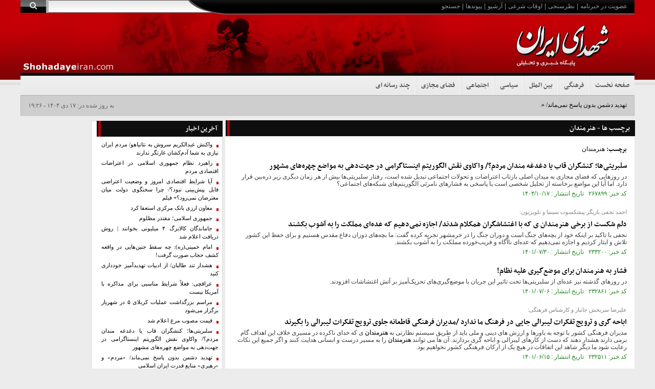

--- FILE ---
content_type: text/html; charset=utf-8
request_url: https://shohadayeiran.com/fa/tags/1073/1/%D9%87%D9%86%D8%B1%D9%85%D9%86%D8%AF%D8%A7%D9%86
body_size: 12151
content:
<!DOCTYPE html> <html lang="fa"> <head> 	 	  <meta charset="UTF-8"> <meta http-equiv="X-UA-Compatible" content="IE=edge,chrome=1"> <meta name="viewport" content="width=device-width, initial-scale=1"> 	 		 			 				 			 			 			  <meta name="keywords" content="شهدا ،شهید ،خانواده شهدا ،جانباز ،آزاده ،خبر ،فارس،مشرق،تسنیم ،جام،دفاع مقدس ،جنگ ،صلح ،داعش،اخبار داعش،خوانندگی،ایثار ،کارت ایثار ،شهدای ایران ،شهدای گمنام ،مسئولین بنیاد شهید،مقاومت،سایت،ایثار و شهادت،شهدای شاخص،شهدای لبنان ،حزب الله،ایران شهید،بنیاد شهید ،سهمیه دانشگاه،ایران شهید ،جانبازان،جانباز شیمیایی،مدافعان حرم،تصاویر شهدا ،راهیان نور،فرزند شهید ،همسر شهید ،آمار شهدا ،اسامی شهدا ،تعداد شهدا ،سلاح شیمیایی،جنگ ایران و عراق،صدام ،عملیات،فرمانده،بمباران،عکس شهدا ،عکس شهید،مادر شهید ،تشییع شهدا ،تشییع شهید ،وصیت نامه شهید،فیلم ،کلیپ،دفاع مقدس،راهیان نور،خادمی شهدا،خادم شهدا ،گلزار شهدا ،مناطق عملیاتی،درصد جانبازی،درمان جانبازان ،حقوق بنیاد شهید ،حقوق خانواده شهید،خبرهای داغ،عکس های دیدنی،ایثارگران ،رزمندگان ،آسایشگاه جانبازان ،جانباز ویلچری">   		 	  	<link rel="preload" as="font" href="https://shohadayeiran.com/client/themes/fa/main/fonts/nassim-bold.woff" crossorigin> 	<link rel="preload" as="font" href="https://shohadayeiran.com/client/themes/fa/main/fonts/fontawesome-webfont.woff2?v=4.5.0" crossorigin>  	 	 		<link rel="preload" href="https://shohadayeiran.com/client/themes/fa/main/js/general_94501.js" as="script"> 		<link rel="preload" href="https://shohadayeiran.com/client/themes/fa/main/css/general_94501.css" as="style"> 	  	<link rel="preload" href="https://trustseal.e-rasaneh.ir/trustseal.js" as="script">  	<meta name="alexaVerifyID" content="AlhjG8PSPO1wYSU5iY8HSDi9XLk" /> <meta name="google-site-verification" content="HoT44cgD2v8sQAkZzssupCwQTbmIqxonmlwt_-NEMCE" />   	<link rel="shortcut icon" href="/client/themes/fa/main/img/favicon.ico"> 	<link rel="alternate" type="application/rss+xml" title="RSS FEED" href="/fa/rss/allnews">    <link rel="preload" href="/client/themes/fa/main/css/general_94501.css" as="style">
<link rel="stylesheet" type="text/css" href="/client/themes/fa/main/css/general_94501.css">    <script src="/client/themes/fa/main/js/general_94501.js"></script>           	<!--IE display-->  	<!-- html5 shim and respond.js ie8 support of html5 elements and media queries --> 	<!-- warning: respond.js doesn't work if you view the page via file:// -->  	<!-- HTML5 shim and Respond.js for IE8 support of HTML5 elements and media queries --> 	<!-- WARNING: Respond.js doesn't work if you view the page via file:// --> 	<!--[if lt IE 9]> 	<script src="https://oss.maxcdn.com/html5shiv/3.7.2/html5shiv.min.js"></script> 	<script src="https://oss.maxcdn.com/respond/1.4.2/respond.min.js"></script> 	<![endif]-->     	<script src="https://trustseal.e-rasaneh.ir/trustseal.js"></script> 	<script>eRasaneh_Trustseal(68931, false);</script>  	 	 	 		<link rel="canonical" href="https://shohadayeiran.com/fa/tags/1073/1/هنرمندان"/> 	 	<title> 		 			هنرمندان 		 	</title> 	 		<meta name="description" content="برچسب ها - هنرمندان"> 	 </head> <body id="tags" onload="">  	<h1 style="display: none;">هنرمندان</h1>         <header class="header" id="main-header">     <div class="container">         <div class="row">             <div class="col-xs-36">                 <div class="logo" style="background: url('https://shohadayeiran.com/files/fa/logo/51_328.gif') no-repeat right top;">                     <a href="/" class="link-logo"></a>                     <div class="col-ms-36 hidden-xs">                         <div class="top_menu">                             <ul>                                 <li><a href="/fa/newsletter">عضویت در خبرنامه </a></li>                                 <li> | </li>                                 <li><a href="/fa/polls/archive">نظرسنجی</a></li>                                 <li> | </li>                                 <li><a href="/fa/prayer">اوقات شرعی</a></li>                                 <li> | </li>                                 <li><a href="/fa/archive">آرشیو</a></li>                                 <li> | </li>                                 <li><a href="/fa/links">پیوندها</a></li>                                 <li> | </li>                                 <li><a href="/fa/search">جستجو</a></li>                             </ul>                             <div class="hidden-ms hidden-xs search-box" id="search">                                 <div class="div-input">                                     <form name="searchForm" class="search_form" action="/fa/search" method="post">                                         <input class="input_search" type="text" name="query" value="" >                                     </form>                                 </div>                                 <a class="a_search" href="javascript:document.searchForm.submit();">                                     <i class="fa fa-logo-2x fa-search search-font" ></i>                                 </a>                             </div>                         </div>                     </div>                     <div class="tabligh visible-lg visible-md visible-sm">                         <table align="center" cellpadding="0" cellspacing="0" width="385"                                height="77" style="margin: 0 auto;">                             <tr>                                 <td valign="middle" align="center">                                                                          <div class="wrapper"></div>                                 </td>                             </tr>                         </table>                     </div>                     <div class="marquee_container"></div>                 </div>             </div>             <div class="service_nav col-xs-36">                 <div class="col-sm-36 hidden-xs hidden-ms" id="nav1"> 	<ul> 		 			 				<li class="nav_link"><a href="/">صفحه نخست</a></li> 			 		 			 				 					<li class="sp-top"></li> 					<li class="nav_link"><a href="/fa/fahangi">فرهنگی</a></li> 				 			 		 			 				 					<li class="sp-top"></li> 					<li class="nav_link"><a href="/fa/international">بین الملل</a></li> 				 			 		 			 				 					<li class="sp-top"></li> 					<li class="nav_link"><a href="/fa/politic">سیاسی</a></li> 				 			 		 			 				 					<li class="sp-top"></li> 					<li class="nav_link"><a href="/fa/social">اجتماعی</a></li> 				 			 		 			 				 					<li class="sp-top"></li> 					<li class="nav_link"><a href="/fa/weblog">فضای مجازی</a></li> 				 			 		 			 				 					<li class="sp-top"></li> 					<li class="nav_link"><a href="/fa/media">چند رسانه ای</a></li> 				 			 		 	</ul> </div>   <div class="scroller_anchor" style="height: 0px;"></div> <div class="container visible-xs visible-ms"> 	<div id="nav_play" class="fix_box scroller visible-xs visible-ms visible-sm"> 		<nav class="navbar navbar-default nav_header no-padd" role="navigation" id="navbar_header"> 			<div class="container-fluid"> 				<!-- Brand and toggle get grouped for better mobile display --> 				<div class="navbar-header"> 					<button type="button" class="navbar-toggle collapsed fa fa-2x-mbtn fa-bars" data-toggle="collapse" data-target="#bs-example-navbar-collapse-1"> 						<span class="sr-only">Toggle navigation</span> 					</button> 					<div class="deesktop_box" style="float: left"> 						<div class="desktop-view active-view"> 							<a href="#"><i class="fa fa-2x-tv fa-tv"></i><span>نسخه اصلی</span></a> 						</div> 					</div> 					<div class="wrapper"></div> 				</div>  				<!-- Collect the nav links, forms, and other content for toggling --> 				<div class="navbar-collapse no-padd col-xs-36 collapse" id="bs-example-navbar-collapse-1"> 					<ul class="nav navbar-nav"> 						 							 								<li class="dropdown navigation_header"> 									<a href="/" role="button" aria-expanded="false">صفحه نخست</a> 								</li> 							 							 						 							 							 								 									<li class="dropdown navigation_header"> 										<a href="/fa/fahangi">فرهنگی</a> 									</li> 								 							 						 							 							 								 									<li class="dropdown navigation_header"> 										<a href="/fa/international">بین الملل</a> 									</li> 								 							 						 							 							 								 									<li class="dropdown navigation_header"> 										<a href="/fa/politic">سیاسی</a> 									</li> 								 							 						 							 							 								 									<li class="dropdown navigation_header"> 										<a href="/fa/social">اجتماعی</a> 									</li> 								 							 						 							 							 								 									<li class="dropdown navigation_header"> 										<a href="/fa/weblog">فضای مجازی</a> 									</li> 								 							 						 							 							 								 									<li class="dropdown navigation_header"> 										<a href="/fa/media">چند رسانه ای</a> 									</li> 								 							 						 						<li class="navigation_header"><a  title="جستجو"  href="/fa/search" > جستجو</a></li> 						<li class="navigation_header"><a  title="درباره ما" href="/fa/about" >درباره ما</a></li> 						<li class="navigation_header"><a title="آرشیو" href="/fa/archive" >آرشیو</a></li> 						<li class="navigation_header"><a title="نظرسنجی" href="/fa/polls/archive" >نظرسنجی</a></li> 						<li class="navigation_header"><a title="آب و هوا" href="/fa/weather" >آب و هوا</a></li> 						<li class="navigation_header"><a title="اوقات شرعی" href="/fa/prayer" >اوقات شرعی</a></li> 						<li class="navigation_header" ><a title="خبرنامه"  href="/fa/newsletter" >خبرنامه</a></li> 						<li class="navigation_header"><a  title="ییوندها" href="/fa/links">پیوند ها</a></li> 						<li class="navigation_header"><a title="تماس با ما " href="/fa/contacts" >تماس با ما</a></li> 						<li class="navigation_header"><a title="RSS" href="/fa/rss" >RSS</a></li> 					</ul> 				</div><!-- /.navbar-collapse --> 			</div><!-- /.container-fluid --> 		</nav> 	</div>  </div>             </div>             <div class="date col-xs-36">                 <div class="tele col-md-26 col-lg-28 col-sm-24">                      	<div class="ticker_container"> 		<div id="ticker-wrapper" class="no-js"> 			<ul id="js-news" class="js-hidden"> 				 					<li class="news-item"><a href="/fa/news/267898/تهدید-دشمن-بدون-پاسخ-نمی‌ماند-مردم-و-رهبری-منابع-قدرت-ایران-اسلامی" target="_blank">تهدید دشمن بدون پاسخ نمی‌ماند/ «مردم» و «رهبری» منابع قدرت ایران اسلامی</a></li> 				 					<li class="news-item"><a href="/fa/news/267895/هفتاد-هزار-رزمنده-حزب‌الله-لبنان-آماده-حمله-به-قلب-اسرائیل" target="_blank">هفتاد هزار رزمنده حزب‌الله لبنان آماده حمله به قلب اسرائیل</a></li> 				 					<li class="news-item"><a href="/fa/news/267894/فراموش-نمی‌شوند-حتی-اگر-فروکش-کنند-کی‌دراما-و-کی‌پاپ-خط-قرمز-رسانه‌های-بیگانه" target="_blank">فراموش نمی‌شوند حتی اگر فروکش کنند؟ / کی‌دراما و کی‌پاپ؛ خط قرمز رسانه‌های بیگانه</a></li> 				 					<li class="news-item"><a href="/fa/news/267893/همراهی-همایون-شجریان-با-اغتشاشگرانلغو-اجرای-کنسرت‌-در-ایران-و-اروپا" target="_blank">همراهی همایون شجریان با اغتشاشگران!/لغو  اجرای کنسرت‌ در ایران و اروپا!</a></li> 				 					<li class="news-item"><a href="/fa/news/267892/جاسوس-موساد-در-ایران-اعدام-شد-جزئیات" target="_blank">جاسوس موساد در ایران اعدام شد + جزئیات</a></li> 				 			</ul> 		</div> 		<div class="wrapper"></div> 	</div>                  </div>                 <div class="date-text col-lg-8 col-md-10 col-sm-12">                     به روز شده در:      ۱۷ دی ۱۴۰۴ - ۱۹:۲۶                  </div>             </div>         </div>     </div> </header> 	<div class="container main-container"> 	<div class="row"> 		<div class="col-xs-36"> 			<div class="col-md-24 col-sm-27 col-xs-36"> 				<header class="header-section">                         <span class="title-header">                           	برچسب ها - هنرمندان                         </span> 				</header> 				<div class="col-xs-36 inner_content"> 					 						 					 					<div class="tag_page_container">
    <div class="page_title" style="margin-bottom: 10px;">برچسب: <span class="tag">هنرمندان</span></div>
                    <div class="tag_rutitr"></div>
                <div>
                    <h3 class="Htags">
                        <a target="_blank" title="در روز‌هایی که فضای مجازی به میدان اصلی بازتاب اعتراضات و تحولات اجتماعی تبدیل شده است، رفتار سلبریتی‌ها بیش از هر زمان دیگری زیر ذره‌بین قرار دارد. اما آیا این مواضع برخاسته از تحلیل شخصی است یا پاسخی به فشار‌های نامرئی الگوریتم‌های شبکه‌های اجتماعی؟"
                           href="/fa/news/267899/سلبریتی‌ها-کنشگران-قاب-یا-دغدغه-مندان-مردم-واکاوی-نقش-الگوریتم-اینستاگرامی-در-جهت‌دهی-به-مواضع-چهره‌های-مشهور"
                           class="tag_title">سلبریتی‌ها؛ کنشگران قاب یا دغدغه مندان مردم؟/ واکاوی نقش الگوریتم اینستاگرامی در جهت‌دهی به مواضع چهره‌های مشهور</a>
                    </h3>
                </div>
                <div class="tag_summerize">در روز‌هایی که فضای مجازی به میدان اصلی بازتاب اعتراضات و تحولات اجتماعی تبدیل شده است، رفتار سلبریتی‌ها بیش از هر زمان دیگری زیر ذره‌بین قرار دارد. اما آیا این مواضع برخاسته از تحلیل شخصی است یا پاسخی به فشار‌های نامرئی الگوریتم‌های شبکه‌های اجتماعی؟</div>
                                    <div class="tag_info">کد خبر: ۲۶۷۸۹۹&nbsp;&nbsp;&nbsp;تاریخ انتشار                        : ۱۴۰۴/۱۰/۱۷</div>
                                <br>
                                <div class="tag_rutitr">احمد نجفی بازیگر پیشکسوت سینما و تلویزیون:</div>
                <div>
                    <h3 class="Htags">
                        <a target="_blank" title="نجفی با تاکید بر اینکه خود از بچه‌های جنگ است و دوران جنگ را در خرمشهر تجربه کرده گفت: ما بچه‌های دوران دفاع مقدس هستیم و برای حفظ این کشور تلاش و ایثار کردیم و اجازه نمی‌دهیم که عده‌ای ناآگاه و فریب‌خورده مملکت را به آشوب بکشند."
                           href="/fa/news/233200/دلم-شکست-از-برخی-هنرمندانی-که-با-اغتشاشگران-همکلام-شدند-اجازه-نمی‌دهیم-که-عده‌ای-مملکت-را-به-آشوب-بکشند"
                           class="tag_title">دلم شکست از برخی  <strong>هنرمندان</strong> ی که با اغتشاشگران همکلام شدند/ اجازه نمی‌دهیم که عده‌ای مملکت را به آشوب بکشند</a>
                    </h3>
                </div>
                <div class="tag_summerize">نجفی با تاکید بر اینکه خود از بچه‌های جنگ است و دوران جنگ را در خرمشهر تجربه کرده گفت: ما بچه‌های دوران دفاع مقدس هستیم و برای حفظ این کشور تلاش و ایثار کردیم و اجازه نمی‌دهیم که عده‌ای ناآگاه و فریب‌خورده مملکت را به آشوب بکشند.</div>
                                    <div class="tag_info">کد خبر: ۲۳۳۲۰۰&nbsp;&nbsp;&nbsp;تاریخ انتشار                        : ۱۴۰۱/۰۷/۳۰</div>
                                <br>
                                <div class="tag_rutitr"></div>
                <div>
                    <h3 class="Htags">
                        <a target="_blank" title="در روزهای گذشته نیز عده‌ای از سلبریتی‌ها تحت تاثیر این جریان با موضع‌گیری‌های تحریک‌آمیز بر آتش اغتشاشات افزودند."
                           href="/fa/news/232861/فشار-به-هنرمندان-برای-موضع‌گیری-علیه-نظام"
                           class="tag_title">فشار به  <strong>هنرمندان</strong>  برای موضع‌گیری علیه نظام!</a>
                    </h3>
                </div>
                <div class="tag_summerize">در روزهای گذشته نیز عده‌ای از سلبریتی‌ها تحت تاثیر این جریان با موضع‌گیری‌های تحریک‌آمیز بر آتش اغتشاشات افزودند.</div>
                                    <div class="tag_info">کد خبر: ۲۳۲۸۶۱&nbsp;&nbsp;&nbsp;تاریخ انتشار                        : ۱۴۰۱/۰۷/۰۶</div>
                                <br>
                                <div class="tag_rutitr">علیرضا سربخش جانباز و کارشناس فرهنگی:</div>
                <div>
                    <h3 class="Htags">
                        <a target="_blank" title="مدیران فرهنگی کشور با توجه به باورها و ارزش های دینی و ملی باید از طریق سیستم نظارتی به هنرمندانی که خدای ناکرده در مسیری خلاف این اهداف گام برمی دارند هشدار دهند که دست از کارهای لیبرالی و اباحه گری بردارند. آن ها می توانند هنرمندان را به مسیر درست و انسانی هدایت کنند و اگر جمیع این نکات رعایت شود ما دیگر شاهد این اتفاقات در هیچ یک از ارکان فرهنگی کشور نخواهیم بود."
                           href="/fa/news/232511/اباحه-گری-و-ترویج-تفکرات-لیبرالی-جایی-در-فرهنگ-ما-ندارد-مدیران-فرهنگی-قاطعانه-جلوی-ترویج-تفکرات-لیبرالی-را-بگیرند"
                           class="tag_title">اباحه گری و ترویج تفکرات لیبرالی جایی در فرهنگ ما ندارد /مدیران فرهنگی قاطعانه جلوی ترویج تفکرات لیبرالی را بگیرند</a>
                    </h3>
                </div>
                <div class="tag_summerize">مدیران فرهنگی کشور با توجه به باورها و ارزش های دینی و ملی باید از طریق سیستم نظارتی به  <strong>هنرمندان</strong> ی که خدای ناکرده در مسیری خلاف این اهداف گام برمی دارند هشدار دهند که دست از کارهای لیبرالی و اباحه گری بردارند. آن ها می توانند  <strong>هنرمندان</strong>  را به مسیر درست و انسانی هدایت کنند و اگر جمیع این نکات رعایت شود ما دیگر شاهد این اتفاقات در هیچ یک از ارکان فرهنگی کشور نخواهیم بود.</div>
                                    <div class="tag_info">کد خبر: ۲۳۲۵۱۱&nbsp;&nbsp;&nbsp;تاریخ انتشار                        : ۱۴۰۱/۰۶/۱۵</div>
                                <br>
                                <div class="tag_rutitr">از سوی یک کارگردان فیلم های سینمایی عنوان شد؛</div>
                <div>
                    <h3 class="Htags">
                        <a target="_blank" title="کارگردانی که همراه با تیم بازیگرانش رفته در جشنواره غربی چرا حرف های چیپ می زند؟ آیا این ها کودک هستند؟ شما که خود باید خوب بدانید تحریم ها توسط چه کسانی علیه ملت ایران اعمال شده و با قلدر مآبی بر دنیا قلدری می کنند، پس چرا جرأت ندارید آمریکا و آمریکایی های جهانخوار و جنایتکار را روی فرش قرمز جشنواره کن و در نشست خبری اش نقد کنید؟"
                           href="/fa/news/230978/انتقاد-شدید-از-مدیران-فرهنگی-و-سینمایینگذارید-آثار-سیاه-به-نمایش-درآیدبالا-گرفتن-خودفروختگی-در-میان-برخی-هنرمندان"
                           class="tag_title">انتقاد شدید از مدیران فرهنگی و سینمایی/نگذارید آثار سیاه به نمایش درآید/بالا گرفتن خودفروختگی در میان برخی  <strong>هنرمندان</strong> !</a>
                    </h3>
                </div>
                <div class="tag_summerize">کارگردانی که همراه با تیم بازیگرانش رفته در جشنواره غربی چرا حرف های چیپ می زند؟ آیا این ها کودک هستند؟ شما که خود باید خوب بدانید تحریم ها توسط چه کسانی علیه ملت ایران اعمال شده و با قلدر مآبی بر دنیا قلدری می کنند، پس چرا جرأت ندارید آمریکا و آمریکایی های جهانخوار و جنایتکار را روی فرش قرمز جشنواره کن و در نشست خبری اش نقد کنید؟</div>
                                    <div class="tag_info">کد خبر: ۲۳۰۹۷۸&nbsp;&nbsp;&nbsp;تاریخ انتشار                        : ۱۴۰۱/۰۴/۰۱</div>
                                <br>
                                <div class="tag_rutitr">یک خواننده انقلابی عنوان کرد؛</div>
                <div>
                    <h3 class="Htags">
                        <a target="_blank" title="ما نسل نوجوان و جوانی داریم که هیچ خاطره یا اطلاعی از انقلاب اسلامی و دفاع مقدس ندارد و آن دوران را درک نکرده است. در مقابل این بی‌اطلاعی می‌بینیم که در فضای مجازی هر روز موجی از تولید آثار موسیقایی مبتذل وجود دارد، تقریباً هر کس توانسته در فضای مجازی موسیقی مبتذل ساخته و منتشر کرده است! در مقابل این حجم از ابتذال، ما چه کار کرده‌ایم؟!"
                           href="/fa/news/229519/مخالفت-برخی-مدیران-سیما-با-پخش-سرودهای-انقلابیهنرمندانی-که-خوانندگان-را-شناختندشهید-صیاد-را-نه"
                           class="tag_title">مخالفت برخی مدیران سیما با پخش سرودهای انقلابی!؟/ <strong>هنرمندان</strong> ی که خوانندگان را شناختند!شهید صیاد را نه!؟</a>
                    </h3>
                </div>
                <div class="tag_summerize">ما نسل نوجوان و جوانی داریم که هیچ خاطره یا اطلاعی از انقلاب اسلامی و دفاع مقدس ندارد و آن دوران را درک نکرده است. در مقابل این بی‌اطلاعی می‌بینیم که در فضای مجازی هر روز موجی از تولید آثار موسیقایی مبتذل وجود دارد، تقریباً هر کس توانسته در فضای مجازی موسیقی مبتذل ساخته و منتشر کرده است! در مقابل این حجم از ابتذال، ما چه کار کرده‌ایم؟!</div>
                                    <div class="tag_info">کد خبر: ۲۲۹۵۱۹&nbsp;&nbsp;&nbsp;تاریخ انتشار                        : ۱۴۰۱/۰۲/۱۹</div>
                                <br>
                                <div class="tag_rutitr"></div>
                <div>
                    <h3 class="Htags">
                        <a target="_blank" title="بازیگر و کارگردان پیشکسوت سینما و تئاتر کشور معتقد است که رئیس جمهور انسان فروتنی است و سکان وزارت فرهنگ و ارشاد اسلامی در حال حاضر در دست مدیرانی دغدغه‌مند قرار دارد."
                           href="/fa/news/228671/هوشنگ-توکلیرئیس-جمهور-انسان-فروتنی-استسکان-وزارت-فرهنگ-در-دست-مدیران-دغدغه‌مند"
                           class="tag_title">هوشنگ توکلی:رئیس جمهور انسان فروتنی است/سکان وزارت فرهنگ در دست مدیران دغدغه‌مند</a>
                    </h3>
                </div>
                <div class="tag_summerize">بازیگر و کارگردان پیشکسوت سینما و تئاتر کشور معتقد است که رئیس جمهور انسان فروتنی است و سکان وزارت فرهنگ و ارشاد اسلامی در حال حاضر در دست مدیرانی دغدغه‌مند قرار دارد.</div>
                                    <div class="tag_info">کد خبر: ۲۲۸۶۷۱&nbsp;&nbsp;&nbsp;تاریخ انتشار                        : ۱۴۰۱/۰۱/۲۷</div>
                                <br>
                                <div class="tag_rutitr"></div>
                <div>
                    <h3 class="Htags">
                        <a target="_blank" title="نایب رئیس کمیسیون فرهنگی مجلس گفت: امروزه هنرمندان کشورمان دغدغه های معیشتی، بیمه ای و رفاهی دارند که باید به این دغدغه پاسخ مثبت داده شود از این رو طرحی در دستورکار داریم تا بتوانیم با تشکیل یک سازمان همچون تامین اجتماعی برای هنرمندان به تمام دغدغه آن ها پاسخ دهیم."
                           href="/fa/news/228598/تشکیل-سازمان-اقتصاد-و-فرهنگ-برای-هنرمندان-در-دستورکار-مجلس"
                           class="tag_title">تشکیل سازمان اقتصاد و فرهنگ برای  <strong>هنرمندان</strong>  در دستورکار مجلس</a>
                    </h3>
                </div>
                <div class="tag_summerize">نایب رئیس کمیسیون فرهنگی مجلس گفت: امروزه  <strong>هنرمندان</strong>  کشورمان دغدغه های معیشتی، بیمه ای و رفاهی دارند که باید به این دغدغه پاسخ مثبت داده شود از این رو طرحی در دستورکار داریم تا بتوانیم با تشکیل یک سازمان همچون تامین اجتماعی برای  <strong>هنرمندان</strong>  به تمام دغدغه آن ها پاسخ دهیم.</div>
                                    <div class="tag_info">کد خبر: ۲۲۸۵۹۸&nbsp;&nbsp;&nbsp;تاریخ انتشار                        : ۱۴۰۱/۰۱/۲۴</div>
                                <br>
                                <div class="tag_rutitr"></div>
                <div>
                    <h3 class="Htags">
                        <a target="_blank" title="دیدار رمضانی هنرمندان با رئیس‌جمهور به دلیل آلودگی هوا و شرایط نامساعد جوی در تهران به تاریخ دیگری موکول شد."
                           href="/fa/news/228357/تعویق-دیدار-رمضانی-هنرمندان-با-رئیس‌جمهور"
                           class="tag_title">تعویق دیدار رمضانی  <strong>هنرمندان</strong>  با رئیس‌جمهور</a>
                    </h3>
                </div>
                <div class="tag_summerize">دیدار رمضانی  <strong>هنرمندان</strong>  با رئیس‌جمهور به دلیل آلودگی هوا و شرایط نامساعد جوی در تهران به تاریخ دیگری موکول شد.</div>
                                    <div class="tag_info">کد خبر: ۲۲۸۳۵۷&nbsp;&nbsp;&nbsp;تاریخ انتشار                        : ۱۴۰۱/۰۱/۲۰</div>
                                <br>
                                <div class="tag_rutitr"></div>
                <div>
                    <h3 class="Htags">
                        <a target="_blank" title="اردلان شجاع‌کاوه را هم آورد، بازیگری که او هم این روزها کم‌کارتر از گذشته است؛ در سریال ضعیفی مثل «پلاک ۱۳» ایفای نقش می‌کند که به کارنامه موفق او آسیب می‌زند اما انگار چاره‌ای نیست."
                           href="/fa/news/226695/سریال‌های-تلویزیون-در-انحصار-بازیگران-تکراری"
                           class="tag_title">سریال‌های تلویزیون در انحصار بازیگران تکراری</a>
                    </h3>
                </div>
                <div class="tag_summerize">اردلان شجاع‌کاوه را هم آورد، بازیگری که او هم این روزها کم‌کارتر از گذشته است؛ در سریال ضعیفی مثل «پلاک ۱۳» ایفای نقش می‌کند که به کارنامه موفق او آسیب می‌زند اما انگار چاره‌ای نیست.</div>
                                    <div class="tag_info">کد خبر: ۲۲۶۶۹۵&nbsp;&nbsp;&nbsp;تاریخ انتشار                        : ۱۴۰۰/۱۲/۱۸</div>
                                <br>
                                <div class="tag_rutitr"></div>
                <div>
                    <h3 class="Htags">
                        <a target="_blank" title="انجمن اسلامی دانشجویان مستقل دانشگاه علامه طی نامه‌ای از رئیس و نمایندگان مجلس شورای اسلامی خواست که با حذف معافیت مالیاتی هنرمندان پردرآمد و حمایت از هنرمندان کم درآمد، در مسیر تحقق عدالت حرکت کنند."
                           href="/fa/news/226369/درخواست-دانشجویان-از-مجلس-برای-حذف-معافیت-مالیاتی-هنرمندان-پردرآمد"
                           class="tag_title">درخواست دانشجویان از مجلس برای حذف معافیت مالیاتی  <strong>هنرمندان</strong>  پردرآمد</a>
                    </h3>
                </div>
                <div class="tag_summerize">انجمن اسلامی دانشجویان مستقل دانشگاه علامه طی نامه‌ای از رئیس و نمایندگان مجلس شورای اسلامی خواست که با حذف معافیت مالیاتی  <strong>هنرمندان</strong>  پردرآمد و حمایت از  <strong>هنرمندان</strong>  کم درآمد، در مسیر تحقق عدالت حرکت کنند.</div>
                                    <div class="tag_info">کد خبر: ۲۲۶۳۶۹&nbsp;&nbsp;&nbsp;تاریخ انتشار                        : ۱۴۰۰/۱۲/۱۴</div>
                                <br>
                                <div class="tag_rutitr"></div>
                <div>
                    <h3 class="Htags">
                        <a target="_blank" title="آقای وزیر ارشاد شما خیلی اشتباه کرده اید که پیشنهاد ادامه معافیت مالیاتی هنرمندان را به مجلس ارائه نموده اید!"
                           href="/fa/news/225855/دولت-انقلابی-و-مفتخوری-سلبریتی-ها"
                           class="tag_title">دولت انقلابی و مفتخوری سلبریتی ها</a>
                    </h3>
                </div>
                <div class="tag_summerize">آقای وزیر ارشاد شما خیلی اشتباه کرده اید که پیشنهاد ادامه معافیت مالیاتی  <strong>هنرمندان</strong>  را به مجلس ارائه نموده اید!</div>
                                    <div class="tag_info">کد خبر: ۲۲۵۸۵۵&nbsp;&nbsp;&nbsp;تاریخ انتشار                        : ۱۴۰۰/۱۲/۰۴</div>
                                <br>
                                <div class="tag_rutitr"></div>
                <div>
                    <h3 class="Htags">
                        <a target="_blank" title="حمایت وزیر ارشاد از جریان هنری حاکم بر کشور و واکنش نسبت به حاشیه های اخیر جشنواره فیلم فجر:

جامعه هنری به آداب و رسوم دینی مقید هستند و از هر نوع توهین و جسارت به باورهای ایمانی جامعه ایرانی اعلام انزجار و بیزاری می نمایند."
                           href="/fa/news/225542/حمایت-وزیر-ارشاد-از-جریان-هنری-حاکم-بر-کشور"
                           class="tag_title">حمایت وزیر ارشاد از جریان هنری حاکم بر کشور</a>
                    </h3>
                </div>
                <div class="tag_summerize">حمایت وزیر ارشاد از جریان هنری حاکم بر کشور و واکنش نسبت به حاشیه های اخیر جشنواره فیلم فجر:

جامعه هنری به آداب و رسوم دینی مقید هستند و از هر نوع توهین و جسارت به باورهای ایمانی جامعه ایرانی اعلام انزجار و بیزاری می نمایند.</div>
                                    <div class="tag_info">کد خبر: ۲۲۵۵۴۲&nbsp;&nbsp;&nbsp;تاریخ انتشار                        : ۱۴۰۰/۱۱/۳۰</div>
                                <br>
                                <div class="tag_rutitr"></div>
                <div>
                    <h3 class="Htags">
                        <a target="_blank" title="در سال‌جاری باید هنرمندان پردرآمد که بیشتر از ۲۰۰میلیون تومان در سال درآمد داشتند، مالیات می‌دادند."
                           href="/fa/news/225406/وقت-مالیات-دادن-سلبریتی‌ها-رسید"
                           class="tag_title">وقت مالیات دادن سلبریتی‌ها رسید</a>
                    </h3>
                </div>
                <div class="tag_summerize">در سال‌جاری باید  <strong>هنرمندان</strong>  پردرآمد که بیشتر از ۲۰۰میلیون تومان در سال درآمد داشتند، مالیات می‌دادند.</div>
                                    <div class="tag_info">کد خبر: ۲۲۵۴۰۶&nbsp;&nbsp;&nbsp;تاریخ انتشار                        : ۱۴۰۰/۱۱/۲۷</div>
                                <br>
                                <div class="tag_rutitr"></div>
                <div>
                    <h3 class="Htags">
                        <a target="_blank" title="وقتی حسین علیزاده، آهنگساز و نوازنده برجسته کشورمان، در سال های گذشته، از گرفتن نشان شوالیه فرانسوی ها امتناع می کند، شایسته است سایر هنرمندان کشورمان نیز در این مقطع حساس جواب توهین آمیز دولتمردان فرانسه به پیامبر اسلام(ص) را با پس فرستادن نشان های خود پاسخ دهند."
                           href="/fa/news/208646/وقتی-هنرمندان-می-توانند-پرچم-داری-کنند"
                           class="tag_title">وقتی  <strong>هنرمندان</strong>  می توانند پرچم داری کنند</a>
                    </h3>
                </div>
                <div class="tag_summerize">وقتی حسین علیزاده، آهنگساز و نوازنده برجسته کشورمان، در سال های گذشته، از گرفتن نشان شوالیه فرانسوی ها امتناع می کند، شایسته است سایر  <strong>هنرمندان</strong>  کشورمان نیز در این مقطع حساس جواب توهین آمیز دولتمردان فرانسه به پیامبر اسلام(ص) را با پس فرستادن نشان های خود پاسخ دهند.</div>
                                    <div class="tag_info">کد خبر: ۲۰۸۶۴۶&nbsp;&nbsp;&nbsp;تاریخ انتشار                        : ۱۳۹۹/۰۸/۱۲</div>
                                <br>
                                <div class="tag_rutitr"></div>
                <div>
                    <h3 class="Htags">
                        <a target="_blank" title="یکی از کاربران توییتر در صفحه شخصی خود به عکس دسته جمعی بازیگران در روزهای کرونایی واکنش نشان داده است."
                           href="/fa/news/205035/هنرمندان-کرونا-نمی‌گیرند"
                           class="tag_title"> <strong>هنرمندان</strong>  کرونا نمی‌گیرند!</a>
                    </h3>
                </div>
                <div class="tag_summerize">یکی از کاربران توییتر در صفحه شخصی خود به عکس دسته جمعی بازیگران در روزهای کرونایی واکنش نشان داده است.</div>
                                    <div class="tag_info">کد خبر: ۲۰۵۰۳۵&nbsp;&nbsp;&nbsp;تاریخ انتشار                        : ۱۳۹۹/۰۵/۲۷</div>
                                <br>
                                <div class="tag_rutitr">یک نویسنده و کارگردان عنوان کرد:</div>
                <div>
                    <h3 class="Htags">
                        <a target="_blank" title="تمامی فعالیت‌های جامعه به‌ویژه مسائل فرهنگی و هنری باید بیش از پیش به این رکن توجه داشته باشند چراکه یاد شهدا و فعالیت در این حوزه موجب برکت و خیر در زندگی مردم جامعه و حوزه‌های مختلف جامعه خواهد شد."
                           href="/fa/news/202614/اظهار-تاسف-از-بی-توجهی-برخی-هنرمندان-نسبت-به-شهدااگر-شهدا-نبودند-هنرمندی-هم-نبود"
                           class="tag_title">اظهار تاسف از بی توجهی برخی  <strong>هنرمندان</strong>  نسبت به شهدا/اگر شهدا نبودند هنرمندی هم نبود</a>
                    </h3>
                </div>
                <div class="tag_summerize">تمامی فعالیت‌های جامعه به‌ویژه مسائل فرهنگی و هنری باید بیش از پیش به این رکن توجه داشته باشند چراکه یاد شهدا و فعالیت در این حوزه موجب برکت و خیر در زندگی مردم جامعه و حوزه‌های مختلف جامعه خواهد شد.</div>
                                    <div class="tag_info">کد خبر: ۲۰۲۶۱۴&nbsp;&nbsp;&nbsp;تاریخ انتشار                        : ۱۳۹۹/۰۵/۰۲</div>
                                <br>
                                <div class="tag_rutitr"></div>
                <div>
                    <h3 class="Htags">
                        <a target="_blank" title="جمعی از هنرمندان، سید عباس صالحی وزیر ارشاد و مردم (امروز ۲۷ خرداد ماه) با حضور در قطعه هنرمندان بهشت زهرا برای بدرقه پیکر محمد علی کشاورز حاضر شده‌اند."
                           href="/fa/news/200102/آغاز-وداع-با-محمد-علی-کشاورز-در-قطعه-هنرمندان-عکس"
                           class="tag_title">آغاز وداع با محمد علی کشاورز در قطعه  <strong>هنرمندان</strong> + عکس</a>
                    </h3>
                </div>
                <div class="tag_summerize">جمعی از  <strong>هنرمندان</strong> ، سید عباس صالحی وزیر ارشاد و مردم (امروز ۲۷ خرداد ماه) با حضور در قطعه  <strong>هنرمندان</strong>  بهشت زهرا برای بدرقه پیکر محمد علی کشاورز حاضر شده‌اند.</div>
                                    <div class="tag_info">کد خبر: ۲۰۰۱۰۲&nbsp;&nbsp;&nbsp;تاریخ انتشار                        : ۱۳۹۹/۰۳/۲۷</div>
                                <br>
                                <div class="tag_rutitr">منافقین دست به سانسور زدند...</div>
                <div>
                    <h3 class="Htags">
                        <a target="_blank" title="پس از اعلام برائت همان هنرمندان از جریان نفاق و زن یاد شده، رسانه‌های منافقین دست به سانسور برائت هنرمندان زدند."
                           href="/fa/news/199917/سانسور-برائت-برخی-هنرمندان-از-خواننده-نفاق"
                           class="tag_title">سانسور برائت برخی  <strong>هنرمندان</strong>  از خواننده نفاق!</a>
                    </h3>
                </div>
                <div class="tag_summerize">پس از اعلام برائت همان  <strong>هنرمندان</strong>  از جریان نفاق و زن یاد شده، رسانه‌های منافقین دست به سانسور برائت  <strong>هنرمندان</strong>  زدند.</div>
                                    <div class="tag_info">کد خبر: ۱۹۹۹۱۷&nbsp;&nbsp;&nbsp;تاریخ انتشار                        : ۱۳۹۹/۰۳/۲۵</div>
                                <br>
                                <div class="tag_rutitr"></div>
                <div>
                    <h3 class="Htags">
                        <a target="_blank" title="پس از اعلام برائت همان هنرمندان از جریان نفاق و زن یاد شده، رسانه‌های منافقین دست به سانسور برائت هنرمندان زدند."
                           href="/fa/news/199890/سانسور-برائت-برخی-هنرمندان-از-خواننده-نفاق"
                           class="tag_title">سانسور برائت برخی  <strong>هنرمندان</strong>  از خواننده نفاق!</a>
                    </h3>
                </div>
                <div class="tag_summerize">پس از اعلام برائت همان  <strong>هنرمندان</strong>  از جریان نفاق و زن یاد شده، رسانه‌های منافقین دست به سانسور برائت  <strong>هنرمندان</strong>  زدند.</div>
                                    <div class="tag_info">کد خبر: ۱۹۹۸۹۰&nbsp;&nbsp;&nbsp;تاریخ انتشار                        : ۱۳۹۹/۰۳/۲۵</div>
                                <br>
                
                    <div class="pagination">
                <span class="current">1</span><a href="/fa/tags/1073/2/%D9%87%D9%86%D8%B1%D9%85%D9%86%D8%AF%D8%A7%D9%86">2</a><a href="/fa/tags/1073/3/%D9%87%D9%86%D8%B1%D9%85%D9%86%D8%AF%D8%A7%D9%86">3</a><a href="/fa/tags/1073/4/%D9%87%D9%86%D8%B1%D9%85%D9%86%D8%AF%D8%A7%D9%86">4</a><a href="/fa/tags/1073/5/%D9%87%D9%86%D8%B1%D9%85%D9%86%D8%AF%D8%A7%D9%86">5</a><a href="/fa/tags/1073/6/%D9%87%D9%86%D8%B1%D9%85%D9%86%D8%AF%D8%A7%D9%86">6</a><a href="/fa/tags/1073/7/%D9%87%D9%86%D8%B1%D9%85%D9%86%D8%AF%D8%A7%D9%86">7</a><a href="/fa/tags/1073/8/%D9%87%D9%86%D8%B1%D9%85%D9%86%D8%AF%D8%A7%D9%86">8</a><a href="/fa/tags/1073/9/%D9%87%D9%86%D8%B1%D9%85%D9%86%D8%AF%D8%A7%D9%86">9</a><a href="/fa/tags/1073/10/%D9%87%D9%86%D8%B1%D9%85%D9%86%D8%AF%D8%A7%D9%86">10</a><a href="/fa/tags/1073/2/%D9%87%D9%86%D8%B1%D9%85%D9%86%D8%AF%D8%A7%D9%86" title="صفحه قبل">&gt;</a>            </div>
            </div> 				</div> 			</div> 			<div class="col-md-8 col-sm-9 col-xs-36 padd-col-news"> 				 	<div style="display:none;">  	 </div>  	<div class="col-parent row"> 		<section class="row border-section"> 			<header class="header-section">                 <span class="title-header">                     آخرین اخبار                 </span> 			</header> 			<div class="row"> 				<div class="col-xs-36 padd-right-sec"> 					 						<div class="linear_news"> 							<h4 class="Htags"> 								<span class="bolet-red"></span> 								<a class="title5" href="/fa/news/267910/واکنش-عبدالکریم-سروش-به-نتانیاهو-مردم-ایران-نیازی-به-شما-آدم‌کشان-غارتگر-ندارند">واکنش عبدالکریم سروش به نتانیاهو/ مردم ایران نیازی به شما آدم‌کشان غارتگر ندارند</a> 							</h4> 						</div> 					 						<div class="linear_news"> 							<h4 class="Htags"> 								<span class="bolet-red"></span> 								<a class="title5" href="/fa/news/267909/راهبرد-نظام-جمهوری-اسلامی-در-اعتراضات-اقتصادی-مردم">راهبرد نظام جمهوری اسلامی در اعتراضات اقتصادی مردم</a> 							</h4> 						</div> 					 						<div class="linear_news"> 							<h4 class="Htags"> 								<span class="bolet-red"></span> 								<a class="title5" href="/fa/news/267908/آیا-شرایط-اقتصادی-امروز-و-وضعیت-اعتراضی-قابل-پیش‌بینی-نبود-چرا-سخنگوی-دولت-میان-معترضان-نمی‌رود-فیلم">آیا شرایط اقتصادی امروز و وضعیت اعتراضی قابل پیش‌بینی نبود؟/ چرا سخنگوی دولت میان معترضان نمی‌رود؟+ فیلم</a> 							</h4> 						</div> 					 						<div class="linear_news"> 							<h4 class="Htags"> 								<span class="bolet-red"></span> 								<a class="title5" href="/fa/news/267907/معاون-ارزی-بانک-مرکزی-استعفا-کرد">معاون ارزی بانک مرکزی استعفا کرد</a> 							</h4> 						</div> 					 						<div class="linear_news"> 							<h4 class="Htags"> 								<span class="bolet-red"></span> 								<a class="title5" href="/fa/news/267906/جمهوری-اسلامی-مقتدر-مظلوم">جمهوری اسلامی؛ مقتدر مظلوم</a> 							</h4> 						</div> 					 						<div class="linear_news"> 							<h4 class="Htags"> 								<span class="bolet-red"></span> 								<a class="title5" href="/fa/news/267905/جاماندگان-کالابرگ-۴-میلیونی-بخوانند-|-روش-دریافت-اعلام-شد">جاماندگان کالابرگ ۴ میلیونی بخوانند | روش دریافت اعلام شد</a> 							</h4> 						</div> 					 						<div class="linear_news"> 							<h4 class="Htags"> 								<span class="bolet-red"></span> 								<a class="title5" href="/fa/news/267904/امام-خمینیره-چه-سقط-جنین‌هایی-در-واقعه-کشف-حجاب-صورت-گرفت">امام خمینی(ره): چه سقط جنین‌هایی در واقعه کشف حجاب صورت گرفت!</a> 							</h4> 						</div> 					 						<div class="linear_news"> 							<h4 class="Htags"> 								<span class="bolet-red"></span> 								<a class="title5" href="/fa/news/267903/هشدار-تند-طالبان-از-ادبیات-تهدیدآمیز-خودداری-کنید">هشدار تند طالبان/ از ادبیات تهدیدآمیز خودداری کنید</a> 							</h4> 						</div> 					 						<div class="linear_news"> 							<h4 class="Htags"> 								<span class="bolet-red"></span> 								<a class="title5" href="/fa/news/267902/عراقچی-فعلاً-شرایط-مناسبی-برای-مذاکره-با-آمریکا-نیست">عراقچی: فعلاً شرایط مناسبی برای مذاکره با آمریکا نیست</a> 							</h4> 						</div> 					 						<div class="linear_news"> 							<h4 class="Htags"> 								<span class="bolet-red"></span> 								<a class="title5" href="/fa/news/267901/مراسم-بزرگداشت-عملیات-کربلای-۵-در-شهریار-برگزار-می‌شود">مراسم بزرگداشت عملیات کربلای ۵ در شهریار برگزار می‌شود</a> 							</h4> 						</div> 					 						<div class="linear_news"> 							<h4 class="Htags"> 								<span class="bolet-red"></span> 								<a class="title5" href="/fa/news/267900/قیمت-مصوب-مرغ-اعلام-شد">قیمت مصوب مرغ اعلام شد</a> 							</h4> 						</div> 					 						<div class="linear_news"> 							<h4 class="Htags"> 								<span class="bolet-red"></span> 								<a class="title5" href="/fa/news/267899/سلبریتی‌ها-کنشگران-قاب-یا-دغدغه-مندان-مردم-واکاوی-نقش-الگوریتم-اینستاگرامی-در-جهت‌دهی-به-مواضع-چهره‌های-مشهور">سلبریتی‌ها؛ کنشگران قاب یا دغدغه مندان مردم؟/ واکاوی نقش الگوریتم اینستاگرامی در جهت‌دهی به مواضع چهره‌های مشهور</a> 							</h4> 						</div> 					 						<div class="linear_news"> 							<h4 class="Htags"> 								<span class="bolet-red"></span> 								<a class="title5" href="/fa/news/267898/تهدید-دشمن-بدون-پاسخ-نمی‌ماند-مردم-و-رهبری-منابع-قدرت-ایران-اسلامی">تهدید دشمن بدون پاسخ نمی‌ماند/ «مردم» و «رهبری» منابع قدرت ایران اسلامی</a> 							</h4> 						</div> 					 						<div class="linear_news"> 							<h4 class="Htags"> 								<span class="bolet-red"></span> 								<a class="title5" href="/fa/news/267897/هیچ-ارتباطی-بین-من-و-ترامپ-وجود-ندارد">هیچ ارتباطی بین من و ترامپ وجود ندارد</a> 							</h4> 						</div> 					 						<div class="linear_news"> 							<h4 class="Htags"> 								<span class="bolet-red"></span> 								<a class="title5" href="/fa/news/267896/با-طراحان-بازنشردهندگان-و-مجریان-اغتشاش-برخورد-می‌شود">با طراحان، بازنشردهندگان و مجریان اغتشاش برخورد می‌شود</a> 							</h4> 						</div> 					 						<div class="linear_news"> 							<h4 class="Htags"> 								<span class="bolet-red"></span> 								<a class="title5" href="/fa/news/267895/هفتاد-هزار-رزمنده-حزب‌الله-لبنان-آماده-حمله-به-قلب-اسرائیل">هفتاد هزار رزمنده حزب‌الله لبنان آماده حمله به قلب اسرائیل</a> 							</h4> 						</div> 					 						<div class="linear_news"> 							<h4 class="Htags"> 								<span class="bolet-red"></span> 								<a class="title5" href="/fa/news/267894/فراموش-نمی‌شوند-حتی-اگر-فروکش-کنند-کی‌دراما-و-کی‌پاپ-خط-قرمز-رسانه‌های-بیگانه">فراموش نمی‌شوند حتی اگر فروکش کنند؟ / کی‌دراما و کی‌پاپ؛ خط قرمز رسانه‌های بیگانه</a> 							</h4> 						</div> 					 						<div class="linear_news"> 							<h4 class="Htags"> 								<span class="bolet-red"></span> 								<a class="title5" href="/fa/news/267893/همراهی-همایون-شجریان-با-اغتشاشگرانلغو-اجرای-کنسرت‌-در-ایران-و-اروپا">همراهی همایون شجریان با اغتشاشگران!/لغو  اجرای کنسرت‌ در ایران و اروپا!</a> 							</h4> 						</div> 					 						<div class="linear_news"> 							<h4 class="Htags"> 								<span class="bolet-red"></span> 								<a class="title5" href="/fa/news/267892/جاسوس-موساد-در-ایران-اعدام-شد-جزئیات">جاسوس موساد در ایران اعدام شد + جزئیات</a> 							</h4> 						</div> 					 						<div class="linear_news"> 							<h4 class="Htags"> 								<span class="bolet-red"></span> 								<a class="title5" href="/fa/news/267891/مشاهدات-میدانی-از-بازار-امروز-تهران-تعطیلی-مغازه‌ها-از-ترس-تخریب">مشاهدات میدانی از بازار امروز تهران؛ تعطیلی مغازه‌ها از ترس تخریب</a> 							</h4> 						</div> 					 						<div class="linear_news"> 							<h4 class="Htags"> 								<span class="bolet-red"></span> 								<a class="title5" href="/fa/news/267890/نباید-می‌گذاشتیم-فلان-آقازاده-هر-کاری-بکند">نباید می‌گذاشتیم فلان آقازاده هر کاری بکند</a> 							</h4> 						</div> 					 						<div class="linear_news"> 							<h4 class="Htags"> 								<span class="bolet-red"></span> 								<a class="title5" href="/fa/news/267889/اولتیماتوم-سردار-رادان-به-آشوبگران">اولتیماتوم سردار رادان به آشوبگران</a> 							</h4> 						</div> 					 						<div class="linear_news"> 							<h4 class="Htags"> 								<span class="bolet-red"></span> 								<a class="title5" href="/fa/news/267888/خانواده-امیرمحمد-خالقی-از-حق-قصاص-گذشتند-بخشش-به-جای-انتقام">خانواده امیرمحمد خالقی از حق قصاص گذشتند/ بخشش به جای انتقام</a> 							</h4> 						</div> 					 						<div class="linear_news"> 							<h4 class="Htags"> 								<span class="bolet-red"></span> 								<a class="title5" href="/fa/news/267887/هیئت-ویژه-وزارت-کشور-عازم-ایلام-شد">هیئت ویژه وزارت کشور عازم ایلام شد</a> 							</h4> 						</div> 					 						<div class="linear_news"> 							<h4 class="Htags"> 								<span class="bolet-red"></span> 								<a class="title5" href="/fa/news/267886/قطر-از-تماس-با-تهران-و-واشنگتن-خبر-داد">قطر از تماس با تهران و واشنگتن خبر داد</a> 							</h4> 						</div> 					 						<div class="linear_news"> 							<h4 class="Htags"> 								<span class="bolet-red"></span> 								<a class="title5" href="/fa/news/267885/همزمان-با-کاهش-تحرکات-میدانیسلبریتی‌ها-وارد-میدان-شدند">همزمان با کاهش تحرکات میدانی؛سلبریتی‌ها وارد میدان شدند!</a> 							</h4> 						</div> 					 						<div class="linear_news"> 							<h4 class="Htags"> 								<span class="bolet-red"></span> 								<a class="title5" href="/fa/news/267884/بیچاره-جرج">بیچاره جرج!</a> 							</h4> 						</div> 					 						<div class="linear_news"> 							<h4 class="Htags"> 								<span class="bolet-red"></span> 								<a class="title5" href="/fa/news/267883/اجرای-عدالت-اقتصادی-در-قامت-شتاب‌زدگی-استراتژیک-آیا-دولت-با-تک-نرخی-کردن-ارز-باب-جشن-دشمن-را-باز-می‌کند">اجرای عدالت اقتصادی در قامت شتاب‌زدگی استراتژیک!/ آیا دولت با تک نرخی کردن ارز، باب جشن دشمن را باز می‌کند؟</a> 							</h4> 						</div> 					 						<div class="linear_news"> 							<h4 class="Htags"> 								<span class="bolet-red"></span> 								<a class="title5" href="/fa/news/267882/چند-روایت-از-اعتراضات-و-اغتشاشات-کشور">چند روایت از  اعتراضات و اغتشاشات کشور</a> 							</h4> 						</div> 					 						<div class="linear_news"> 							<h4 class="Htags"> 								<span class="bolet-red"></span> 								<a class="title5" href="/fa/news/267881/سردار-وحیدی-طوفان‌الاقصی-محصول-مقاومت-شهید-سلیمانی-است">سردار وحیدی: طوفان‌الاقصی محصول مقاومت شهید سلیمانی است</a> 							</h4> 						</div> 					 						<div class="linear_news"> 							<h4 class="Htags"> 								<span class="bolet-red"></span> 								<a class="title5" href="/fa/news/267880/برگزاری-سالگرد-شهید-مدافع-حرم-علی-آقاعبداللهی-در-بهشت-زهرا">برگزاری سالگرد شهید مدافع حرم علی آقاعبداللهی در بهشت زهرا</a> 							</h4> 						</div> 					 						<div class="linear_news"> 							<h4 class="Htags"> 								<span class="bolet-red"></span> 								<a class="title5" href="/fa/news/267879/اطلاعات-تازه-رئیس-پنتاگون-از-عملیات-ربایش-مادورو">اطلاعات تازه رئیس پنتاگون از عملیات ربایش مادورو</a> 							</h4> 						</div> 					 						<div class="linear_news"> 							<h4 class="Htags"> 								<span class="bolet-red"></span> 								<a class="title5" href="/fa/news/267878/حمله-به-ونزوئلا-هم-وسط-مذاکره-انجام-شد">حمله به ونزوئلا هم وسط مذاکره انجام شد</a> 							</h4> 						</div> 					 						<div class="linear_news"> 							<h4 class="Htags"> 								<span class="bolet-red"></span> 								<a class="title5" href="/fa/news/267877/شاخصه‌های-فرماندهی-سرلشکر-شهید-ستاری-به-روایت-همرزمان">شاخصه‌های فرماندهی سرلشکر شهید ستاری به روایت همرزمان</a> 							</h4> 						</div> 					 						<div class="linear_news"> 							<h4 class="Htags"> 								<span class="bolet-red"></span> 								<a class="title5" href="/fa/news/267876/معاون-ترامپ-گرینلند-به-آمریکا-تعلق-دارد">معاون ترامپ: گرینلند به آمریکا تعلق دارد!</a> 							</h4> 						</div> 					 						<div class="linear_news"> 							<h4 class="Htags"> 								<span class="bolet-red"></span> 								<a class="title5" href="/fa/news/267875/چگونه-کشته‌سازی-به-روایت-مسلط-در-تجمعات-تبدیل-می‌شود">چگونه کشته‌سازی به روایت مسلط در تجمعات تبدیل می‌شود؟</a> 							</h4> 						</div> 					 						<div class="linear_news"> 							<h4 class="Htags"> 								<span class="bolet-red"></span> 								<a class="title5" href="/fa/news/267874/استقرار-عناصر-عربستان-در-مقرهای-نظامی-استان-مرزی-یمن">استقرار عناصر عربستان در مقرهای نظامی استان مرزی یمن</a> 							</h4> 						</div> 					 						<div class="linear_news"> 							<h4 class="Htags"> 								<span class="bolet-red"></span> 								<a class="title5" href="/fa/news/267873/کوتاهی-جریان-شیرازی-در-حق-حضرت-زینب-سچرا-در-دفاع-از-حرم-حتی-یک-رزمنده-هم-به-میدان-نفرستادند">کوتاهی جریان شیرازی در حق حضرت زینب (س)/چرا در دفاع از حرم حتی یک رزمنده هم به میدان نفرستادند؟</a> 							</h4> 						</div> 					 						<div class="linear_news"> 							<h4 class="Htags"> 								<span class="bolet-red"></span> 								<a class="title5" href="/fa/news/267872/وزارت-خارجه-ایران-تکذیب-خبرسازی-رسانه-آمریکایی">وزارت خارجه ایران: تکذیب خبرسازی رسانه آمریکایی</a> 							</h4> 						</div> 					 						<div class="linear_news"> 							<h4 class="Htags"> 								<span class="bolet-red"></span> 								<a class="title5" href="/fa/news/267871/قلع‌وقمع-شبکه‌های-مافیایی-پاکسازی-نفوذی‌ها-و-اعمال-اشد-مجازات-قانونی-مفسدان-اقتصادی">قلع‌وقمع شبکه‌های مافیایی/ پاکسازی نفوذی‌ها و اعمال اشد مجازات قانونی مفسدان اقتصادی</a> 							</h4> 						</div> 					 				</div> 			</div> 		</section> 	</div>   	<div style="display:none;">  	 </div>  	<div class="col-parent row"> 		<section class="row border-section"> 			<header class="header-section">                 <span class="title-header">                    پربازدید ها                 </span> 			</header> 			<div class="row"> 				<div class="col-xs-36 padd-right-sec"> 					 						<article class="col-xs-36 linear_news"> 							<h4 class="Htags"> 								<span class="bolet-red"></span> 								<a class="title5" 								   href="/fa/news/267900/قیمت-مصوب-مرغ-اعلام-شد" 								   title="قیمت مصوب مرغ اعلام شد" target="_blank"> 									قیمت مصوب مرغ اعلام شد 								</a> 							</h4> 						</article> 					 						<article class="col-xs-36 linear_news"> 							<h4 class="Htags"> 								<span class="bolet-red"></span> 								<a class="title5" 								   href="/fa/news/267898/تهدید-دشمن-بدون-پاسخ-نمی‌ماند-مردم-و-رهبری-منابع-قدرت-ایران-اسلامی" 								   title="تهدید دشمن بدون پاسخ نمی‌ماند/ «مردم» و «رهبری» منابع قدرت ایران اسلامی" target="_blank"> 									تهدید دشمن بدون پاسخ نمی‌ماند/ «مردم» و «رهبری» منابع قدرت ایران اسلامی 								</a> 							</h4> 						</article> 					 						<article class="col-xs-36 linear_news"> 							<h4 class="Htags"> 								<span class="bolet-red"></span> 								<a class="title5" 								   href="/fa/news/267895/هفتاد-هزار-رزمنده-حزب‌الله-لبنان-آماده-حمله-به-قلب-اسرائیل" 								   title="هفتاد هزار رزمنده حزب‌الله لبنان آماده حمله به قلب اسرائیل" target="_blank"> 									هفتاد هزار رزمنده حزب‌الله لبنان آماده حمله به قلب اسرائیل 								</a> 							</h4> 						</article> 					 						<article class="col-xs-36 linear_news"> 							<h4 class="Htags"> 								<span class="bolet-red"></span> 								<a class="title5" 								   href="/fa/news/267899/سلبریتی‌ها-کنشگران-قاب-یا-دغدغه-مندان-مردم-واکاوی-نقش-الگوریتم-اینستاگرامی-در-جهت‌دهی-به-مواضع-چهره‌های-مشهور" 								   title="سلبریتی‌ها؛ کنشگران قاب یا دغدغه مندان مردم؟/ واکاوی نقش الگوریتم اینستاگرامی در جهت‌دهی به مواضع چهره‌های مشهور" target="_blank"> 									سلبریتی‌ها؛ کنشگران قاب یا دغدغه مندان مردم؟/ واکاوی نقش الگوریتم اینستاگرامی در جهت‌دهی به مواضع چهره‌های مشهور 								</a> 							</h4> 						</article> 					 						<article class="col-xs-36 linear_news"> 							<h4 class="Htags"> 								<span class="bolet-red"></span> 								<a class="title5" 								   href="/fa/news/267896/با-طراحان-بازنشردهندگان-و-مجریان-اغتشاش-برخورد-می‌شود" 								   title="با طراحان، بازنشردهندگان و مجریان اغتشاش برخورد می‌شود" target="_blank"> 									با طراحان، بازنشردهندگان و مجریان اغتشاش برخورد می‌شود 								</a> 							</h4> 						</article> 					 						<article class="col-xs-36 linear_news"> 							<h4 class="Htags"> 								<span class="bolet-red"></span> 								<a class="title5" 								   href="/fa/news/267893/همراهی-همایون-شجریان-با-اغتشاشگرانلغو-اجرای-کنسرت‌-در-ایران-و-اروپا" 								   title="همراهی همایون شجریان با اغتشاشگران!/لغو  اجرای کنسرت‌ در ایران و اروپا!" target="_blank"> 									همراهی همایون شجریان با اغتشاشگران!/لغو  اجرای کنسرت‌ در ایران و اروپا! 								</a> 							</h4> 						</article> 					 						<article class="col-xs-36 linear_news"> 							<h4 class="Htags"> 								<span class="bolet-red"></span> 								<a class="title5" 								   href="/fa/news/267892/جاسوس-موساد-در-ایران-اعدام-شد-جزئیات" 								   title="جاسوس موساد در ایران اعدام شد + جزئیات" target="_blank"> 									جاسوس موساد در ایران اعدام شد + جزئیات 								</a> 							</h4> 						</article> 					 						<article class="col-xs-36 linear_news"> 							<h4 class="Htags"> 								<span class="bolet-red"></span> 								<a class="title5" 								   href="/fa/news/267902/عراقچی-فعلاً-شرایط-مناسبی-برای-مذاکره-با-آمریکا-نیست" 								   title="عراقچی: فعلاً شرایط مناسبی برای مذاکره با آمریکا نیست" target="_blank"> 									عراقچی: فعلاً شرایط مناسبی برای مذاکره با آمریکا نیست 								</a> 							</h4> 						</article> 					 				</div> 			</div> 		</section> 	</div>   	<div style="display:none;">  	 </div>   	<div style="display:none;">  	 </div> 			</div> 			<div class="col-md-4 hidden-sm col-xs-36"> 				 	<div style="display:none;">  	 </div>  			</div> 		</div> 	</div>  	</div> </body> </html>